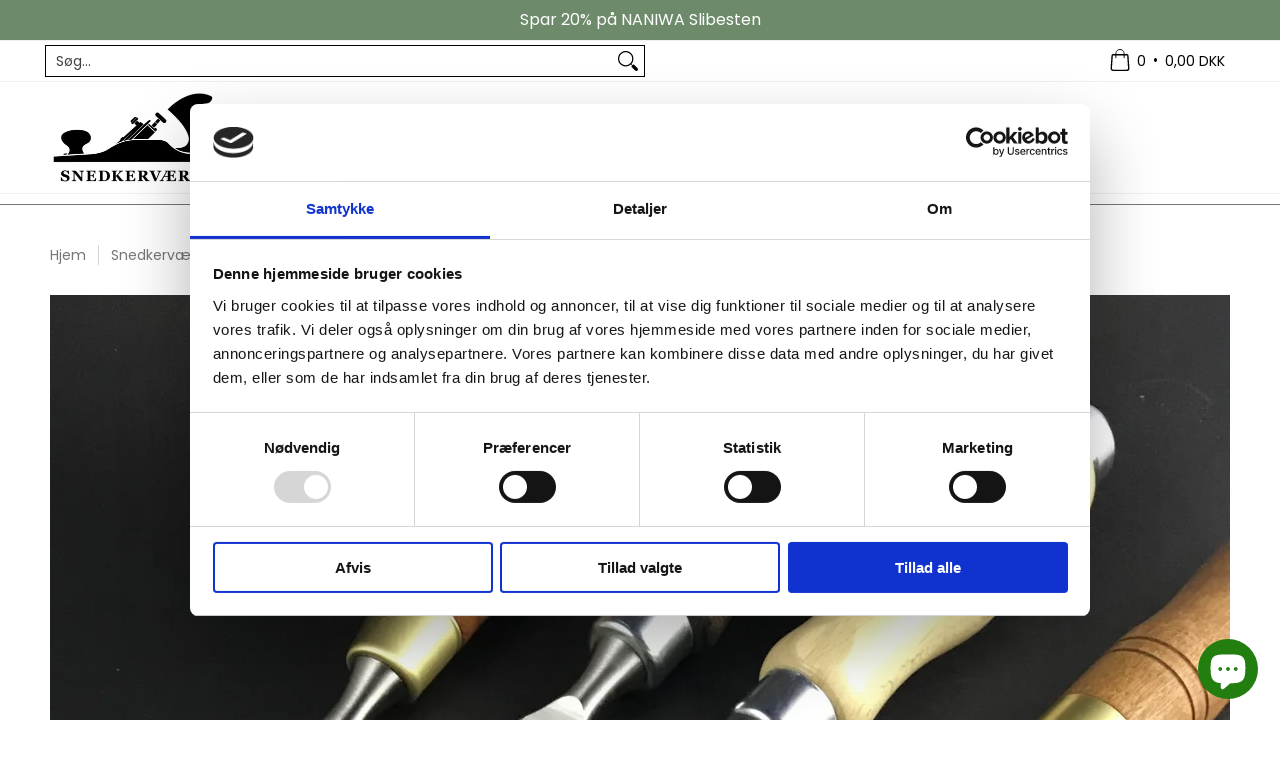

--- FILE ---
content_type: text/javascript
request_url: https://cdn.shopify.com/extensions/019ab66f-4aca-7b3f-917d-6c0b924158d4/hfs-app-23/assets/croScriptBody.js
body_size: 1378
content:
/* eslint-disable */
class ThemeExtensionBody extends HTMLElement {
  constructor() {
    super();

    this.template = this.dataset.template;
    this.slug = this.dataset.slug;
  }

  connectedCallback() {
    this.initFunc();
  }

  initFunc() {
    fetch('/apps/hfs/api/extension', {
      method: 'post',
      body: JSON.stringify({ method: 'appbody' }),
      headers: {
        'Content-type': 'application/json',
      },
    })
      .then(response => {
        if (!response.ok) {
          throw new Error('Network response was not OK');
        }
        return response.json();
      })
      .then(data => {
        (data.data || [])?.forEach(item => {
          item.templates?.forEach(data => {
            let flag = -1;
            let markCheck = 0;
            const val = data;
            const mainVal = val.replace(/\s/g, '');
            const mainBase = mainVal.split('.')[0];
            const changeVal = this.template.replace(/\s/g, '');
            const changeBase = changeVal.split('.')[0];
            
            // Check if we're on the collections/all page (list-collections)
            // Shopify uses "collection" template for both list-collections and individual collection pages
            // We need to check the URL path to distinguish them
            // List-collections page URLs: /collections, /collections/, /collections/all
            // Individual collection page URLs: /collections/collection-name
            const slugPath = (this.slug || '').replace(/\/$/, ''); // Remove trailing slash
            const pathParts = slugPath.split('/').filter(p => p); // Filter out empty strings
            const isListCollectionsPage = slugPath === '/collections' || 
              slugPath === '/collections/all' ||
              (pathParts.length === 1 && pathParts[0] === 'collections'); // Just /collections
            
            // Handle list-collections mapping
            let effectiveMainVal = mainVal;
            let effectiveChangeVal = changeVal;
            
            // If template is "list-collections" and we're on collections/all page, it should match "collection" template
            if (mainVal === 'list-collections' && isListCollectionsPage && changeVal === 'collection') {
              effectiveMainVal = 'collection';
            }
            // If template is "collection" and it's list-collections page, check if script wants "list-collections"
            if (changeVal === 'collection' && isListCollectionsPage && mainVal === 'list-collections') {
              effectiveChangeVal = 'list-collections';
            }
            
            // Match if: exact match, or base matches, or either base matches the other's full value
            // But prevent specific templates (like page.contact) from matching parent templates (like page)
            const mainValIsSpecific = mainVal.includes('.') && mainVal !== 'all';
            // Base matching (changeBase === mainBase) should only work when:
            // The script template is generic (no dot) - specific templates shouldn't match generic pages
            // Note: Generic templates matching specific ones is handled by "changeBase === mainVal" above
            const canUseBaseMatch = !mainValIsSpecific;
            
            const templateMatches = (
              mainVal === 'all' || 
              changeVal === mainVal || 
              changeBase === mainVal ||
              (!mainValIsSpecific && mainBase === changeVal) ||
              (canUseBaseMatch && changeBase === mainBase) ||
              // Check effective mapped values
              effectiveChangeVal === effectiveMainVal ||
              (isListCollectionsPage && mainVal === 'list-collections' && changeVal === 'collection') ||
              (isListCollectionsPage && mainVal === 'collection' && changeVal === 'list-collections')

            );
            if (templateMatches) {
              if (item.resourceList.length === 0) {
                flag = 1;
              } else {
                const resourceCount = item.resourceList.filter(item => 
                  item.resource === changeBase || item.resource === mainBase
                ).length;
                if (resourceCount === 0) {
                  // No resource restrictions for this template - run on all pages of this type
                  flag = 1;
                } else {
                  // Determine initial flag based on resource types
                  const matchingResources = item.resourceList.filter(r => 
                    r.resource === changeBase || r.resource === mainBase
                  );
                  
                  const hasType1 = matchingResources.some(r => r.type == 1);
                  const hasType2 = matchingResources.some(r => r.type == 2);
                  const hasType3 = matchingResources.some(r => r.type == 3);
                  
                  // If we have type 1 or type 2, default to flag = 1 (all pages, or all except listed)
                  // If we only have type 3, default to flag = 0 (only include if URL matches)
                  if (hasType1 || hasType2) {
                    flag = 1;
                  } else if (hasType3) {
                    flag = 0;
                  }
                  
                  // Normalize current slug once
                  const currentPath = (() => {
                    try {
                      const path = this.slug?.startsWith('http') ? new URL(this.slug).pathname : this.slug;
                      return (path || '').replace(/\/$/, '');
                    } catch (e) {
                      return (this.slug || '').replace(/\/$/, '');
                    }
                  })();

                  // Check all resources for this template
                  matchingResources.forEach(list => {
                    const targetPath = (() => {
                      try {
                        const path = (list.url || '').startsWith('http') ? new URL(list.url).pathname : list.url;
                        return (path || '').replace(/\/$/, '');
                      } catch (e) {
                        return (list.url || '').replace(/\/$/, '');
                      }
                    })();
                    
                    if (list.type == 1) {
                      // Type 1: All pages - already set flag = 1 above
                      flag = 1;
                    } else if (list.type === 3) {
                      // Type 3: Include only specific URLs
                      if (currentPath === targetPath) {
                        flag = 1;
                        markCheck = 1;
                      }
                    } else if (list.type == 2) {
                      // Type 2: Exclude specific URLs
                      if (currentPath === targetPath) {
                        flag = 0;
                        markCheck = 1;
                      }
                    }
                  });
                }
              }
              if (flag === 1) {
                const scriptTagPattern = /<script\b[^>]*>/gi;
                const scriptTagExists = scriptTagPattern.test(item.script);

                if (scriptTagExists) {
                  // Extract all script tags (with src, inline, or ld+json)
                  const scriptTagRegex = /<script\b[^>]*>([\s\S]*?)<\/script>/gi;
                  let match;
                  const scripts = [];
                  
                  while ((match = scriptTagRegex.exec(item.script)) !== null) {
                    const fullTag = match[0];
                    const content = match[1].trim();
                    
                    // Create script element
                    const scriptElement = document.createElement('script');
                    
                    // Check for src attribute
                    const srcMatch = fullTag.match(/src=['"](.*?)['"]/);
                    if (srcMatch) {
                      scriptElement.src = srcMatch[1];
                    }
                    
                    // Check for type attribute (e.g., application/ld+json)
                    const typeMatch = fullTag.match(/type=['"](.*?)['"]/);
                    if (typeMatch) {
                      scriptElement.type = typeMatch[1];
                    }
                    
                    // Add content if it exists
                    if (content) {
                      scriptElement.textContent = content;
                    }
                    
                    document.body.append(scriptElement);
                  }
                  
                  // Add any remaining non-script content
                  const sanitizedString = item.script.replace(
                    /<script\b[^<]*(?:(?!<\/script>)<[^<]*)*<\/script>/gi,
                    ''
                  );
                  if (sanitizedString != '') {
                    document.body.insertAdjacentHTML('beforeend', sanitizedString);
                  }
                } else {
                  document.body.insertAdjacentHTML('beforeend', item.script);
                }
              }
            }
          });
        });
      })
      .catch(error => {
        console.log(error);
      });
  }
}
customElements.define('cro-theme-extension-body', ThemeExtensionBody);
